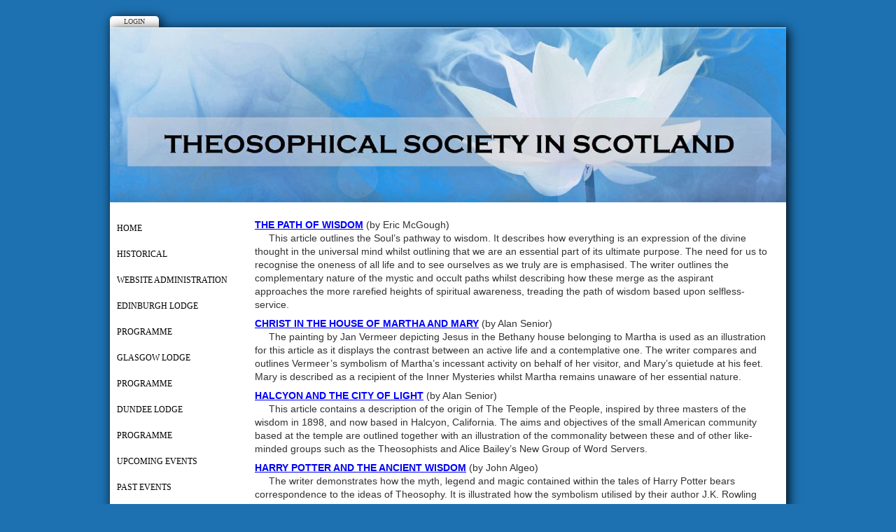

--- FILE ---
content_type: text/html; Charset=UTF-8
request_url: https://www.theosophyscotland.org/index.asp?pageid=627330
body_size: 7742
content:

<!-- INCLUDE FILE="S_adstat.asp" -->

<!DOCTYPE html>
<html lang="en">

<head>
<meta charset="utf-8">
<link rel="canonical" href="https://www.theosophyscotland.org/index.asp?pageid=627330">
<meta name="geo.position" content="55.9580141;-3.19837589999997">
<title>Theosophical Society in Scotland | ARTICLES</title>
<link href="https://s3-eu-west-1.amazonaws.com/s3.spanglefish.com/animicon.gif" rel="icon" type="image/gif">
<link href="rssnews.asp" rel="alternate" type="application/rss+xml" title="Theosophical Society in Scotland | News">


<script src="//ajax.googleapis.com/ajax/libs/jquery/1.8.2/jquery.min.js"></script>
<script src="//ajax.googleapis.com/ajax/libs/jqueryui/1.8.13/jquery-ui.min.js"></script>
<link href="//ajax.googleapis.com/ajax/libs/jqueryui/1.7.0/themes/cupertino/jquery-ui.css" rel="stylesheet">

<script src="https://s3-eu-west-1.amazonaws.com/s3.spanglefish.com/2/js/superfish.js"></script>
<script src="https://s3-eu-west-1.amazonaws.com/s3.spanglefish.com/2/js/hoverIntent.js"></script>


<script src="https://s3-eu-west-1.amazonaws.com/s3.spanglefish.com/2/js/fancybox/jquery.fancybox-1.3.4.pack.js"></script>
<script src="https://s3-eu-west-1.amazonaws.com/s3.spanglefish.com/2/js/fancybox/jquery.easing-1.3.pack.js"></script>
<script src="https://s3-eu-west-1.amazonaws.com/s3.spanglefish.com/2/js/fancybox/jquery.mousewheel-3.0.4.pack.js"></script>
<link href="https://s3-eu-west-1.amazonaws.com/s3.spanglefish.com/2/js/fancybox/jquery.fancybox-1.3.4.css" rel="stylesheet">

<script src="https://s3-eu-west-1.amazonaws.com/s3.spanglefish.com/2/js/jquery.cycle.lite.js"></script>


<script>
 	$(document).ready(function() {
 		$('#b627330').addClass('on');
		$('.hmenu #nav, .vmenu #nav').superfish();
		$('.fancybox').fancybox();
				

		$('#mob_menu_opener').click( function() {
			$('#menu ul').slideToggle(600);
			return false
		});

		$('.overlay').click( function() {
			$(this).fadeOut(300);
		});

		$('img.popup').each(function() {
			str = $(this).attr("src");
			if (str.indexOf('/big/') >= 0) {
				str = str.replace('/big/','/vbig/');
			} else if (str.indexOf('/vbig/') >= 0) {
				str = str;
			} else {
				var charpos = str.lastIndexOf("/");
				ptone = str.substring(0,charpos);
				pttwo = str.substring(charpos+1);
				str = ptone+"/vbig/"+pttwo;
			}
			$(this).wrap('<a href="'+ str +'" class="fancybox"></a>');
		});

	});
</script>

<script src="https://s3-eu-west-1.amazonaws.com/s3.spanglefish.com/2/js/sp.js?r=7"></script>


<link href="https://s3-eu-west-1.amazonaws.com/s3.spanglefish.com/2/css/reset.css?rev=15" rel="stylesheet">
<link href="https://s3-eu-west-1.amazonaws.com/s3.spanglefish.com/2/css/icons.css?rev=15" rel="stylesheet">
<link href="https://s3-eu-west-1.amazonaws.com/s3.spanglefish.com/2/css/forms.css?rev=15" rel="stylesheet">


<link href="https://s3-eu-west-1.amazonaws.com/s3.spanglefish.com/2/css/sp2.css?rev=19" rel="stylesheet">
<link href="https://s3-eu-west-1.amazonaws.com/s3.spanglefish.com/2/css/menu.css?rev=15" rel="stylesheet">
<link href="https://s3-eu-west-1.amazonaws.com/s3.spanglefish.com/2/css/print.css?rev=15" media="print" rel="stylesheet">

<meta name="viewport" content="width=device-width, initial-scale=1, maximum-scale=1.0" user-scalable=0;>
<link rel="stylesheet" href="https://s3-eu-west-1.amazonaws.com/s3.spanglefish.com/2/css/mobile.css?r=1">

<link href="https://s3-eu-west-1.amazonaws.com/s3.spanglefish.com/s/35729/site.css?r=04/02/2018%2015:16:52" rel="stylesheet">

</head>

<body id="p627330" class="layout3 vmenu rhs_off">


<a href="#content" id="skip_link">Skip to Main Content</a>

<style>
#upgradelink {color:#ED612E;font-weight:bold;}
</style>
<div id="loginbar"><a href="login.asp">Login</a></div>

<div id="a1">

<div id="container">

<div id="banner">
<div id="bi"><img src="https://s3-eu-west-1.amazonaws.com/s3.spanglefish.com/s/35729/images/topbars/lotus banner composite_matching blue_edited-4.jpg" alt="" id="bimg" usemap="#headermap">
</div><!--/bi-->
</div>
<div id="main">

<div id="menu">
<div class="in">
<span id="mob_menu_opener"></span>
<ul id="nav">
<li><a href="index.asp" id="b626841">Home</a>
</li>
<li><a href="index.asp?pageid=627324" id="b627324">HISTORICAL</a>
</li>
<li><a href="index.asp?pageid=628493" id="b628493">WEBSITE ADMINISTRATION</a>
</li>
<li><a href="index.asp?pageid=627243" id="b627243">EDINBURGH LODGE</a>
</li>
<li><a href="index.asp?pageid=627283" id="b627283">PROGRAMME</a>
</li>
<li><a href="index.asp?pageid=627244" id="b627244">GLASGOW LODGE</a>
</li>
<li><a href="index.asp?pageid=627286" id="b627286">PROGRAMME</a>
</li>
<li><a href="index.asp?pageid=627245" id="b627245">DUNDEE LODGE</a>
</li>
<li><a href="index.asp?pageid=627305" id="b627305">PROGRAMME</a>
</li>
<li><a href="index.asp?pageid=633737" id="b633737">UPCOMING EVENTS</a>
</li>
<li><a href="index.asp?pageid=669053" id="b669053">PAST EVENTS</a>
</li>
<li><a href="index.asp?pageid=669299" id="b669299">TS in Scotland AGM</a>
</li>
<li><a href="index.asp?pageid=665606" id="b665606">PUBLICATIONS</a>
</li>
<li><a href="index.asp?pageid=665608" id="b665608">MEMBERS' PUBLICATIONS</a>
</li>
<li><a href="index.asp?pageid=627330" id="b627330">ARTICLES</a>
</li>
<li><a href="index.asp?pageid=627328" id="b627328">CIRCLES MAGAZINE</a>
</li>
<li><a href="index.asp?pageid=627345" id="b627345">ONLINE RESOURCES</a>
</li>
<li><a href="index.asp?pageid=663685" id="b663685">NEWS</a>
</li>
<li><a href="index.asp?pageid=665609" id="b665609">NEWS ITEMS</a>
</li>
<li><a href="index.asp?pageid=627347" id="b627347">OBITUARIES</a>
</li>
<div class="c"></div></ul>
</div>

</div><!--/menu-->



<div id="content">
<div class="in">
<article>


<!--start of content-->

<p><span style="font-size:14px;"><span style="font-family:arial,helvetica,sans-serif;"><strong><a href="https://s3-eu-west-1.amazonaws.com/s3.spanglefish.com/s/35729/documents/articles/the_path_of_wisdom_by_eric_mcgough.pdf"><span style="color:#0000FF;">THE PATH OF WISDOM</span></a></strong>&nbsp;(by Eric McGough)<br />
&nbsp; &nbsp; &nbsp;This article outlines the Soul&rsquo;s pathway to wisdom. It describes how everything is an expression of the divine thought in the universal mind whilst outlining that we are an essential part of its ultimate purpose. The need for us to recognise the oneness of all life and to see ourselves as we truly are is emphasised. The writer outlines the complementary nature of the mystic and occult paths whilst describing how these merge as the aspirant approaches the more rarefied heights of spiritual awareness, treading the path of wisdom based upon selfless-service.</span></span></p>

<p><span style="font-size:14px;"><span style="font-family:arial,helvetica,sans-serif;"><strong><a href="https://s3-eu-west-1.amazonaws.com/s3.spanglefish.com/s/35729/documents/articles/christ_in_the_house_of_martha_-and-_mary.pdf"><span style="color:#0000FF;">CHRIST IN THE HOUSE OF MARTHA AND MARY</span></a></strong> (by Alan Senior)<br />
&nbsp; &nbsp; &nbsp;The painting by Jan Vermeer depicting Jesus in the Bethany house belonging to Martha is used as an illustration for this article as it displays the contrast between an active life and a contemplative one. The writer compares and outlines Vermeer&rsquo;s symbolism of Martha&rsquo;s incessant activity on behalf of her visitor, and Mary&rsquo;s quietude at his feet. Mary is described as a recipient of the Inner Mysteries whilst Martha remains unaware of her essential nature.</span></span></p>

<p><span style="font-size:14px;"><span style="font-family:arial,helvetica,sans-serif;"><strong><a href="https://s3-eu-west-1.amazonaws.com/s3.spanglefish.com/s/35729/documents/articles/halcyon_by-alan-senior.pdf"><span style="color:#0000FF;">HALCYON AND THE CITY OF LIGHT</span></a></strong> (by Alan Senior)<br />
&nbsp; &nbsp; &nbsp;This article contains a description of the origin of The Temple of the People, inspired by three masters of the wisdom in 1898, and now based in Halcyon, California. The aims and objectives of the small American community based at the temple are outlined together with an illustration of the commonality between these and of other like-minded groups such as the Theosophists and Alice Bailey&rsquo;s New Group of Word Servers.&nbsp;</span></span></p>

<p><span style="font-size:14px;"><span style="font-family:arial,helvetica,sans-serif;"><strong><a href="https://s3-eu-west-1.amazonaws.com/s3.spanglefish.com/s/35729/documents/articles/harry_potter_and_the_ancient_wisdom_john-algeo.pdf">HARRY POTTER AND THE ANCIENT WISDOM</a></strong> (by John Algeo)<br />
&nbsp; &nbsp; &nbsp;The writer demonstrates how the myth, legend and magic contained within the tales of Harry Potter bears correspondence to the ideas of Theosophy. It is illustrated how the symbolism utilised by their author J.K. Rowling relates to the archetypal quest for self-discovery. The article adopts a comparative approach by outlining similarities in the themes contained within the Harry Potter books to those of classical myth; Lewis Carroll&rsquo;s Alice in Wonderland and J.R.R. Tolkien&rsquo;s Lord of the Rings. The writer discusses the &lsquo;Hogwarts Lessons of Life&rsquo; and of how these symbolise various requirements related to the treading of the spiritual path.&nbsp;</span></span></p>

<p><span style="font-size:14px;"><span style="font-family:arial,helvetica,sans-serif;"><strong><a href="https://s3-eu-west-1.amazonaws.com/s3.spanglefish.com/s/35729/documents/articles/olcott_and_blavatsky_theosophical_twins.pdf"><span style="color:#0000FF;">OLCOTT AND BLAVATSKY: THEOSOPHICAL TWINS, AN ESSAY IN ARCHETYPES</span></a></strong> (by John Algeo)<br />
&nbsp; &nbsp; &nbsp;The co-founders of the Theosophical Society are considered here as &lsquo;archetypal twins&rsquo;. The article offers an outline of the relationship between Jung&rsquo;s concept of archetypes and the teachings of Theosophy &ldquo;. It provides examples and explains the underlying symbolism related to various &lsquo;archetypal twins&rsquo; including the Greek Dioscuri, the Hindu Ashvins, Cain and Abel and Gilgamesh and Enkidu. The writer suggests that the lives of the &lsquo;Theosophical Twins&rsquo; Olcott and Blavatsky can inspire us towards following in their archetypal footsteps towards the conscious realization of the unity of all existence.</span></span></p>

<p><span style="font-size:14px;"><span style="font-family:arial,helvetica,sans-serif;"><strong><a href="https://s3-eu-west-1.amazonaws.com/s3.spanglefish.com/s/35729/documents/articles/theosophy_by_annie_besant.pdf"><span style="color:#0000FF;">THEOSOPHY</span></a></strong> (by Annie Besant)<br />
&nbsp; &nbsp; &nbsp;The article begins by considering the lineage of the great body of doctrine that constitutes Theosophy, its origins in antiquity and its transmission throughout the ages by those who may be described as &lsquo;initiates&rsquo;. An outline of the creation and structure of universe together with the constitution of Man is given together with the purpose of human evolution and the role which reincarnation and karma play in this process. The timeless spiritual truths discussed here form the basis, the justification, and the need for one to seek to realise, the primary objective of the Theosophical Society of &lsquo;Universal Brotherhood&rsquo;.&nbsp;</span></span></p>

<p><span style="font-size:14px;"><span style="font-family:arial,helvetica,sans-serif;"><strong><a href="https://s3-eu-west-1.amazonaws.com/s3.spanglefish.com/s/35729/documents/articles/gods_in_exile_by_j_j_van_der_leeuw.pdf"><span style="color:#0000FF;">GODS IN EXILE - Ch. 1, pp. 3-5</span></a> </strong>(by J.J. Van Der Leeuw)<br />
&nbsp; &nbsp; &nbsp;This extract, from the writer&rsquo;s book &#39;Gods in Exile&#39; considers us to be like the mythological figure of Prometheus, chained to the rock of matter until we become conscious of our spiritual heritage and of what we truly are. It is then that there is born that age-long struggle in which one tries to free themself from the entanglement with the worlds of matter as they know themself as two persons in one- a higher divine Self within, ever calling one back to their spiritual home; and a lower animal nature, which is one&rsquo;s consciousness bound to and dominated by their lower nature.</span></span></p>

<p><span style="font-size:14px;"><span style="font-family:arial,helvetica,sans-serif;"><strong><a href="https://s3-eu-west-1.amazonaws.com/s3.spanglefish.com/s/35729/documents/articles/soul-centred_astrology_gary-_kidgell.pdf"><span style="color:#0000FF;">SOUL-CENTRED ASTROLOGY AS A KEY TO THE MYSTERIES</span></a> </strong>(by Gary Kidgell)<br />
&nbsp; &nbsp; &nbsp;The writer describes how Esoteric or &lsquo;Soul-Centred&rsquo; Astrology has been fashioned as a key to the mysteries for the 21st century. Following on from the pioneering work of Carl Jung and his concept of archetypes and their representation in the human psyche as symbols, Esoteric Astrology enables the Soul or Higher Self to offer guidance and direction to the personality as a means of it ascertaining and implementing its purpose. This is achieved by means of an astrological &lsquo;language of symbols&rsquo; which offers a key which unlocks the door to the unconscious, the realm of archetypes and causation.</span></span></p>

<p><span style="font-size:14px;"><span style="font-family:arial,helvetica,sans-serif;"><strong><a href="https://s3-eu-west-1.amazonaws.com/s3.spanglefish.com/s/35729/documents/articles/leonardos_last_supper.pdf">LEONARD&rsquo;S LAST SUPPER</a></strong> (by Alan Senior)&nbsp;<br />
&nbsp; &nbsp; &nbsp;There are diverse interpretations of the symbolism found within Leonardo&rsquo;s famous painting &lsquo;The Last Supper&rsquo;. The writer considers the opinions of the famous art critic and connoisseur Brian Sewell, together with his own observations, as a means of addressing the contemporary interpretation of Dan Brown in &lsquo;The Da Vinci Code&rsquo; who was influenced by Michael Baigent, Richard Leigh and Henry Lincoln&rsquo;s Holy Blood and the Holy Grail and Lynne Picknett and Clive Prince&rsquo;s The Templar Revelation. &nbsp;</span></span></p>

<p><span style="font-size:14px;"><span style="font-family:arial,helvetica,sans-serif;"><strong><span style="color:#0000FF;"><a href="https://s3-eu-west-1.amazonaws.com/s3.spanglefish.com/s/35729/documents/articles/mountains_as_symbols_of_ascent.pdf">MOUNTAINS AS SYMBOLS OF ASCENT</a>&nbsp;</span></strong>(by Alan Senior)<br />
&nbsp; &nbsp; &nbsp;This article illustrates the symbolism of mountains as representing an exalted state of consciousness. It describes how their ascent, and the efforts required here, may be held to symbolise the challenges towards achieving spiritual transformation as the pinnacle of human achievement. The writer offers many examples here such as David worshipping God on the mountain; Moses receiving the Ten Commandments on Mount Sinai; Christ delivering his teachings on the Mount whilst also describing the common symbolism of the Greek Olympus, the biblical Mount Sinai and the Buddhist Mount Meru.</span></span></p>

<p><span style="font-size:14px;"><span style="font-family:arial,helvetica,sans-serif;"><strong><span style="color:#0000FF;"><a href="https://s3-eu-west-1.amazonaws.com/s3.spanglefish.com/s/35729/documents/articles/spiritual_archery.pdf">SPIRITUAL ARCHERY</a>&nbsp;</span></strong>(by Alan Senior)<br />
&nbsp; &nbsp; &nbsp;Archery has often been called a &lsquo;spiritual skill&rsquo; to express beauty and truth. This article demonstrates the prevalence of archery and its symbolic significance in various spiritual teachings and practices citing Arjuna&rsquo;s bow in the Bhagavad Gita, the bows of Ulysses and Artemis in Greek myth and the Japanese act of Kyudo- the way of the bow. The writer outlines various interpretations of the spiritual goal symbolised by the releasing of the archer&rsquo;s arrow towards its target.&nbsp;</span></span></p>

<p><span style="font-size:14px;"><span style="font-family:arial,helvetica,sans-serif;"><strong><a href="https://s3-eu-west-1.amazonaws.com/s3.spanglefish.com/s/35729/documents/articles/what_is_truth.pdf"><span style="color:#0000FF;">WHAT IS TRUTH</span></a></strong> (by Alan Senior)<br />
&nbsp; &nbsp; &nbsp;This article illustrates that &lsquo;final knowledge is to be found only in ourselves; &nbsp;supreme illumination lies within&rsquo;. The writer citesmaterial from H.P.B.&rsquo;s Voice of the Silence and Shankara&rsquo;s Viveka- Cudamani and the words of the Maha-Chohan as illustrations of how one may seek absolute truth. He describes how contemporary society, its strictures and the conditioning effects which it exerts are inimical towards the search for, and the realisation of, absolute truth and the importance of the esoteric teachings of Theosophy as a means of counteracting this.&nbsp;</span></span></p>

<p><span style="font-size:14px;"><span style="font-family:arial,helvetica,sans-serif;"><strong><a href="https://s3-eu-west-1.amazonaws.com/s3.spanglefish.com/s/35729/documents/articles/world_of_roerich.pdf"><span style="color:#0000FF;">WORLD OF ROERICH</span></a></strong> (by Alan Senior)<br />
&nbsp; &nbsp; &nbsp;This excellent thirty six page article explores the work of Nicholas and Helena Roerich and particularly the paintings of Nicholas. At the end of the article there is a review of the book &#39;NICHOLAS ROERICH: A Quest and a Legacy&#39;, edited by Manju Kak.&nbsp;</span></span></p>

<p><span style="font-size:14px;"><span style="font-family:arial,helvetica,sans-serif;"><strong><a href="https://s3-eu-west-1.amazonaws.com/s3.spanglefish.com/s/35729/documents/articles/no_religion_higher_than_truth.pdf"><span style="color:#0000FF;">THERE IS NO RELIGION HIGHER THAN TRUTH</span></a></strong> (by Wayne Gatfield)<br />
&nbsp; &nbsp; &nbsp;This article considers the motto of the Theosophical Society and its implication as we seek spiritual development and growth. The writer draws on a vast array of sources including H.P. Blavatsky, the Mahatma Letters, the Bhagavad Gita, the Tao Te Ching, the writings of the Suif mystic Rumi and others.&nbsp;</span></span></p>

<p><span style="font-size:14px;"><span style="font-family:arial,helvetica,sans-serif;"><strong><a href="https://s3-eu-west-1.amazonaws.com/s3.spanglefish.com/s/35729/documents/articles/we_are_all_grail_knights.pdf"><span style="color:#0000FF;">WE ARE ALL GRAIL KNIGHTS</span></a></strong> (by Wayne Gatfield)<br />
&nbsp; &nbsp; &nbsp;This transcript of a lecture given by Wayne considers the symbolism of the Grail legends in the light of the spiritual path and the classical esoteric teachings of Theosophy and of the Orient.&nbsp;</span></span></p>

<p>&nbsp;</p>


<!--end of content-->

</article>

<script>
$(document).ready( function() {
	$('#sp_faq dd:not(.openfirst)').hide();
	$('#sp_faq dt').click( function() {
		$(this).next('dd').slideToggle(500);
	});
});
</script>
</div><!--/.in--></div><!--/content--><div class="c"></div></div><!--/main-->
<div class="c"></div>
<div id="footimg"><img src="https://s3-eu-west-1.amazonaws.com/s3.spanglefish.com/s/35729/images/footers/footer.jpg?rev=11021" alt="" id="footer_image" usemap="#footermap"></div>

</div><!--/container -->

</div><!--/a1 -->

<style>
#f2 {
	padding:15px 0 20px 0;
	text-shadow: 1px 1px 0 #fff;
}
	#f2 a {
		color:#555;
		text-decoration:none;
	}
		#f2 a:hover {
			text-decoration:underline;
		}

#f2.f2c {
	padding:10px 0;
	margin:10px auto 0 auto;
	background:#fff;
	max-width:966px;
	text-shadow:none;
}
	#f2.f2c a {
		color:black;
	}
</style>
<div id="f2">
	<span><a href="sitemap.asp">sitemap</a> | </span>
	<span><a href="sitemap.asp?cookies">cookie policy</a> | </span>
	<span><a href="sitemap.asp?privacy">privacy policy | </a></span>
	<span><a href="sitemap.asp?accessibility">accessibility statement</a></span>
</div>

<style>
.tox .tox-toolbar {
background:none !important;
}
.tox .tox-toolbar,
.tox .tox-toolbar__group,
.tox-statusbar
{
background-color: #eee !important;
border:0 !important;
}
.tox .tox-anchorbar,
.tox-statusbar {
border-top:1px solid #ccc !important;
}
.tox .tox-tbtn {
background-color: #eee;
}
</style>
<div id="s"></div>
</body>
</html>

--- FILE ---
content_type: text/css
request_url: https://s3-eu-west-1.amazonaws.com/s3.spanglefish.com/2/css/icons.css?rev=15
body_size: 1526
content:
.icon {
	height:22px;
	padding:5px 5px 5px 22px;
	background-repeat:no-repeat;
	background-position:center left;
	outline:none;
}

.icon.add {
	background-image:url(../img/icons/add.png);
}

.icon.alert {
	background-image:url(../img/icons/exclamation.png);
}

.icon.delete {
	background-image:url(../img/icons/delete.png);
}

.icon.edit {
	background-image:url(../img/icons/pencil.png);
}

.icon.email {
	background-image:url(../img/icons/email.png);
}

.icon.external-link {
	background-image:url(../img/icons/external-link.png);
}

.icon.info {
	background-image:url(../img/icons/information.png);
}

.icon.home {
	background-image:url(../img/icons/house.png);
}

.icon.list {
	background-image:url(../img/icons/application_view_list.png);
}

.icon.lock {
	background-image:url(../img/icons/lock.png);
}

.icon.map {
	background-image:url(../img/icons/map.png);
}

.icon.moveup {
	background-image:url(../img/icons/arrow_up.png);
}

.icon.refresh {
	background-image:url(../img/icons/refresh.png);
}

.icon.plexus {
	background-image:url(../img/icons/plexus.png);
	padding-left:60px !important;
	text-indent:-500em;
}

.icon.settings {
	background-image:url(../img/icons/cog.png);
}

.icon.tick {
	background-image:url(../img/icons/accept.png);
}

.icon.user {
	background-image:url(../img/icons/user.png);
}

.icon.view {
	background-image:url(../img/icons/eye.png);
}

.icon.waiting {
	background-image:url(../img/icons/waiting.gif);
}


--- FILE ---
content_type: text/css
request_url: https://s3-eu-west-1.amazonaws.com/s3.spanglefish.com/s/35729/site.css?r=04/02/2018%2015:16:52
body_size: 1137
content:
/* template - Sky Blue */
body {
background:#1d71b1 url(http://s3.spanglefish.com/2/t/1/pageback.jpg) repeat-x;
}
#banner {
background:url(http://s3.spanglefish.com/2/img/b/environment/30.jpg);
}
#main {
background:url(http://s3.spanglefish.com/2/t/1/watermark.jpg) no-repeat;
}
#ads {
background:#c8e3f6;
}


#nav {

}
#nav ul {
background:url(http://s3.spanglefish.com/2/t/1/watermark.jpg) -200px -180px;
}
#nav li a {
border-bottom:2px solid #fff;
margin-top:0;
}
#nav li a:hover, #nav li a.on {
background:#5a9fcf;
color:#fff;
}
#nav ul li a {
background:url(http://s3.spanglefish.com/2/t/1/menu.png);
}

.vmenu #menu, .omenu #menu {
background:url(http://s3.spanglefish.com/2/t/1/menu.png);
}
.hmenu #nav {
background:url(http://s3.spanglefish.com/2/t/1/watermark.jpg) no-repeat;
}
#banner {background-image: url('images/topbars/lotus banner composite_matching blue_edited-4.jpg');height:250px;}
.hmenu #nav, #nav a, #blogfloat a {}
#nav a:hover, #nav a.on, #blogfloat a:hover, #blogfloat a.on {background-color:#2372af !important;}
#menu{background:#a6a876;}
#ads{background:#f3f3ee;}

